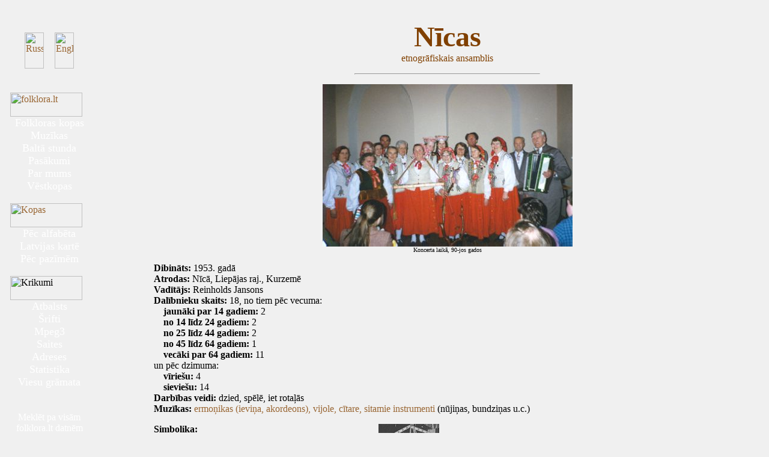

--- FILE ---
content_type: text/html
request_url: http://folklora.lt/kopas/nica/
body_size: 14769
content:
<HTML LANG="lv">

<!--<SCRIPT LANGUAGE="JavaScript" SRC="../../javascr/uz_muizu.js"></SCRIPT>-->

<HEAD>

	<TITLE>Nīcas etnogrāfiskais ansamblis</TITLE>
	<LINK REL=stylesheet TYPE="text/css" HREF="../../folklora.css">
	<LINK REV="made" HREF="mailto:ansis_N@N_folklora.lt">

	<META HTTP-EQUIV="Content-Type" CONTENT="text/html; charset=windows-1257">
	<META NAME="Author" CONTENT="Ansis Ataols Bērziņš">
	<META NAME="Copyright" CONTENT="Ansis Ataols Bērziņš, 1998-2026">
	<META NAME="Generator" CONTENT="Ansis Ataols Bērziņš <ataols_N@N_lanet.lv>">
	<META NAME="Description" CONTENT='Nīcas etnogrāfiskais ansamblis. Ziņas, apraksts, fotoattēli, skaņas ieraksti. Latvijas folkloras kopu kataloga sastāvdaļa.'>
	<META NAME="KeyWords" CONTENT="Nīcas etnogrāfiskais ansamblis, etnogrāfiskais ansamblis, Nīca, Nica">

	<LINK REL=FONTDEF SRC="http://folklora.lt/srifti/din/cloisdr2.pfr">
	<LINK REL=FONTDEF SRC="http://folklora.lt/srifti/din/timedr2.pfr">

	<STYLE TYPE="text/css"><!--
  	@font-face {
   		font-family: Cloister Dyn RIM;
   		font-style:  normal;
   		font-weight: normal;
   		src: url(http://folklora.lt/srifti/din/cloisdr.eot);
  	}
	@font-face {
		font-family: Times Dyn RIM;
		font-style:  normal;
		font-weight: normal;
		src: url(http://folklora.lt/srifti/din/timedr.eot);
	}
	@font-face {
		font-family: Times Dyn RIM;
		font-style:  italic;
		font-weight: normal;
		src: url(http://folklora.lt/srifti/din/timedri.eot);
	}
	--></STYLE>
</HEAD>

<BODY BGCOLOR="#F0F0F0" TEXT="#000000" LINK="#996633" ALINK="#DDAA77"
VLINK="#CC9966" BACKGROUND="../../bildes/fons.jpg" MARGINHEIGHT=0 TOPMARGIN=0
onLoad="self.defaultStatus='Nīcas etnogrāfiskais ansamblis'; return true;">

<!--<SCRIPT LANGUAGE="JavaScript" SRC="../../javascr/chkbr_lv.js"></SCRIPT>-->

<SCRIPT LANGUAGE="JavaScript" SRC="../../javascr/v_kop_lv.js"></SCRIPT>

&nbsp;

<TABLE CELLPADDING=0 CELLSPACING=0 BORDER=0 WIDTH=100%>

	<TD VALIGN="BOTTOM"><IMG SRC="../../bildes/tukss.gif" WIDTH=9 HEIGHT=0>
	</TD>

	<TD WIDTH=160 VALIGN="TOP">
		<TABLE CELLPADDING=0 CELLSPACING=0 BORDER=0 WIDTH=130>
			<TR>
			<TD WIDTH=130 ALIGN="CENTER" VALIGN="CENTER">
			</TD>
			</TR>

			<TR>
			<TD WIDTH=125 ALIGN="CENTER" VALIGN="CENTER">
				<BR><BR>
				<A HREF="ru.shtml" onMouseOver="self.status='Po-russki'; return true"><IMG SRC="../../bildes/vimpRU.gif" HEIGHT=60 WIDTH=32 ALT=Russian BORDER=0></A>
				<IMG SRC="../../bildes/tukss.gif" HEIGHT=0 WIDTH=10 BORDER=0>
				<A HREF="en.shtml" onMouseOver="self.status='In English'; return true"><IMG SRC="../../bildes/vimpUK.gif" HEIGHT=60 WIDTH=32 ALT=English BORDER=0></A>
				<BR><BR>
			</TD>
			</TR>

			<TR>
			<TD ALIGN="LEFT">
				<BR>
    			<A HREF="../../" onMouseOver="img_act('folk'); self.status='Tīmekļa servera folklora.lt titullapa'; return true" onMouseOut="img_inact('folk')"><IMG SRC="../../bildes/v_folk.gif" NAME="folk" HEIGHT=40 WIDTH=120 ALT=folklora.lt BORDER=0></A>
				<BR>
			</TD>
			</TR>

			<TR>
			<TD ALIGN="CENTER">
				<FONT SIZE=4 FACE="Cloister Web RIM, Cloister Dyn RIM, Cloister" COLOR="#FFFFFF">
				<A CLASS="kr" HREF="../../kopas/" onMouseOver="self.status='Latvijas folkloras kopu katalogs'; return true"><FONT COLOR="#FFFFFF">Folkloras kopas</A>
				<BR>
				<A CLASS="kr" HREF="../../muzikas/" onMouseOver="self.status='Ziņas par latviešu skaņu rīkiem'; return true"><FONT COLOR="#FFFFFF">Muzīkas</A>
				<BR>
				<A CLASS="kr" HREF="../../skola/" onMouseOver="self.status='Mācību materiāli skolām'; return true"><FONT COLOR="#FFFFFF">Baltā stunda</A>
				<BR>
				<A CLASS="kr" HREF="../../pasakumi/" onMouseOver="self.status='Latvijas folkloras pasākumu kalendārs'; return true"><FONT COLOR="#FFFFFF">Pasākumi</A>
				<BR>
				<A CLASS="kr" HREF="../../par.mums/" onMouseOver="self.status='Mūsu darbības atspoguļojums masu saziņas līdzekļos'; return true"><FONT COLOR="#FFFFFF">Par mums</A>
				<BR>
				<A CLASS="kr" HREF="../../vestkopas/" onMouseOver="self.status='Ar folkloru saistītas vēstkopas'; return true"><FONT COLOR="#FFFFFF">Vēstkopas</A>
				<BR>
			</TD>
			</TR>

			<TR>
			<TD ALIGN="LEFT">
				<BR>
    			<A HREF="../../kopas/" onMouseOver="img_act('kopas'); self.status='Šī Tīmekļa iecirkņa titullapa'; return true" onMouseOut="img_inact('kopas')"><IMG SRC="../../bildes/v_kopas.gif" NAME="kopas" HEIGHT=40 WIDTH=120 ALT=Kopas BORDER=0></A>
				<BR>
			</TD>
			</TR>

			<TR>
			<TD ALIGN="CENTER">
				<FONT SIZE=4 FACE="Cloister Web RIM, Cloister Dyn RIM, Cloister" COLOR="#FFFFFF">
				<A CLASS="kr" HREF="../alfabets.shtml" onMouseOver="self.status='Visu kopu saraksts'; return true"><FONT COLOR="#FFFFFF">Pēc alfabēta</A>
				<BR>
				<A CLASS="kr" HREF="../karte.shtml" onMouseOver="self.status='Meklēt Latvijas kartē'; return true"><FONT COLOR="#FFFFFF">Latvijas kartē</A>
				<BR>
				<A CLASS="kr" HREF="../pazimes.shtml" onMouseOver="self.status='Meklēt pēc dažādām pazīmēm'; return true"><FONT COLOR="#FFFFFF">Pēc pazīmēm</A>
				<BR>
			</TD>
			</TR>

			<TR>
			<TD ALIGN="LEFT">
				<BR>
    			<IMG SRC="../../bildes/v_krik.gif" HEIGHT=40 WIDTH=120 ALT=Krikumi BORDER=0>
				<BR>
			</TD>
			</TR>

			<TR>
			<TD ALIGN="CENTER">
				<FONT SIZE=4 FACE="Cloister Web RIM, Cloister Dyn RIM, Cloister" COLOR="#FFFFFF">
				<A CLASS="kr" HREF="../../atbalsts/" onMouseOver="self.status='Arī Jūs varat mums palīdzēt, ievietojot saiti uz mums savā mājas lapā...'; return true"><FONT COLOR="#FFFFFF">Atbalsts</A>
				<BR>
				<A CLASS="kr" HREF="../../srifti/" onMouseOver="self.status='Lai redzētu šo lapu tādu, kāda tā domāta, Jums jāuzinstalē daži šrifti...'; return true"><FONT COLOR="#FFFFFF">Šrifti</A>
				<BR>
				<A CLASS="kr" HREF="../../mpeg3/" onMouseOver="self.status='Kā klausīties skaņas ierakstus Mpeg3 formātā...'; return true"><FONT COLOR="#FFFFFF">Mpeg3</A>
				<BR>
				<A CLASS="kr" HREF="../../saites.shtml" onMouseOver="self.status='Saites uz citiem Tīmekļa iecirkņiem'; return true"><FONT COLOR="#FFFFFF">Saites</A>
				<BR>
				<A CLASS="kr" HREF="../../adreses/" onMouseOver="self.status='Latvijas folkloristu E-pasta adreses'; return true"><FONT COLOR="#FFFFFF">Adreses</A>
				<BR>
				<A CLASS="kr" HREF="../../stat/" onMouseOver="self.status='Mūsu Tīmekļa servera apmeklējuma statistika'; return true"><FONT COLOR="#FFFFFF">Statistika</A>
				<BR>
				<A CLASS="kr" HREF="../../viesi/" onMouseOver="self.status='Jūs varat aplūkot mūsu viesu grāmatu, kā arī tanī kaut ko ierakstīt...'; return true"><FONT COLOR="#FFFFFF">Viesu grāmata</A>
				<BR><BR>
			</TD>
			</TR>

			<TR>
			<TD ALIGN="CENTER">
			   <BR>
				<FORM METHOD=GET ACTION="../../cgi/meklet/lv.cgi">
					<FONT FACE="Cloister Web RIM, Cloister Dyn RIM, Cloister" SIZE="3" COLOR="#FFFFFF">Meklēt pa visām folklora.lt datnēm</FONT>
					<BR>
					<INPUT NAME="terms" SIZE=9 style="font-family: Times Web RIM, Times Dyn RIM, Times; font-size: 10pt; font-weight: regular">
					<BR>
					<INPUT TYPE=SUBMIT Value="Aiziet!" style="font-family: Cloister Web RIM, Cloister Dyn RIM, Cloister; font-size: 11pt; font-weight: regular">
					<BR>
					<INPUT TYPE=HIDDEN NAME="hits" VALUE="20">
					<INPUT TYPE=HIDDEN NAME="case" VALUE="nenemt">
					<INPUT TYPE=HIDDEN NAME="boolean" VALUE="visus">
				</FORM>

			</TD>
			</TR>

			<TR>
			<TD ALIGN="CENTER">
				<BR><BR><BR>
					<FONT FACE="Cloister Web RIM, Cloister Dyn RIM, Cloister" SIZE="3" COLOR="#FFFFFF">
						Jūs esat Tīmekļa servera folklora.lt<BR>
						<IMG BORDER=0 SRC="../../cgi/counter/2.cgi?folklora"><FONT FACE="Cloister Web RIM, Cloister Dyn RIM, Cloister" SIZE="5" COLOR="#FFFF00">.</FONT><BR>
						apmeklētājs un šīs lapas<BR>
						<IMG BORDER=0 SRC="../../cgi/counter/3.cgi?nica_lv"><FONT FACE="Cloister Web RIM, Cloister Dyn RIM, Cloister" SIZE="4" COLOR="#FFFF00">.</FONT><BR>
						apmeklētājs.<BR>
					</FONT>
				<BR>
			</TD>
			</TR>

		</TABLE>
	</TD>

	<TD WIDTH=40><IMG SRC="../../bildes/tukss.gif" WIDTH=40 HEIGHT=1>
	</TD>

	<TD VALIGN="TOP">
 		<CENTER>
			<FONT SIZE=1>
				

			</FONT>
		</CENTER>
		<TABLE CELLSPACING=5 CELLPADDING=10 BORDER=0>
		    <TR>
			<TD VALIGN="TOP">
				<FONT FACE="Times Web RIM, Times Dyn RIM, Times">
				<FONT SIZE=3>
	 			<P ALIGN=CENTER>
					<FONT SIZE=7 COLOR="#804000" FACE="Cloister Web RIM, Cloister Dyn RIM, Cloister">
						<B>Nīcas</B><BR>
					</FONT>
					<FONT COLOR="#804000">
						etnogrāfiskais ansamblis
					</FONT>
					<HR WIDTH=30%>
				</P>
	 			<P ALIGN=CENTER>
 					<IMG SRC="nica1.jpg" ALT="Fotoattēls (21Kb)" WIDTH=416 HEIGHT=270><BR>
					<FONT SIZE=1>
						Koncerta laikā, 90-jos gados
					</FONT>
				</P>
	 			<P ALIGN=LEFT>
	 				&nbsp;&nbsp;&nbsp;&nbsp;&nbsp;
					<B>Dibināts:</B> 1953. gadā<BR>
	 				&nbsp;&nbsp;&nbsp;&nbsp;&nbsp;
					<B>Atrodas:</B> Nīcā, Liepājas raj., Kurzemē<BR>
	 				&nbsp;&nbsp;&nbsp;&nbsp;&nbsp;
					<B>Vadītājs:</B> Reinholds Jansons<BR>
	 				&nbsp;&nbsp;&nbsp;&nbsp;&nbsp;
					<B>Dalībnieku skaits:</B> 18, no tiem pēc vecuma:<BR>
	 				&nbsp;&nbsp;&nbsp;&nbsp;&nbsp;&nbsp;&nbsp;&nbsp;&nbsp;
					<B>jaunāki par 14 gadiem:</B> 2<BR>
	 				&nbsp;&nbsp;&nbsp;&nbsp;&nbsp;&nbsp;&nbsp;&nbsp;&nbsp;
					<B>no 14 līdz 24 gadiem:</B> 2<BR>
	 				&nbsp;&nbsp;&nbsp;&nbsp;&nbsp;&nbsp;&nbsp;&nbsp;&nbsp;
					<B>no 25 līdz 44 gadiem:</B> 2<BR>
	 				&nbsp;&nbsp;&nbsp;&nbsp;&nbsp;&nbsp;&nbsp;&nbsp;&nbsp;
					<B>no 45 līdz 64 gadiem:</B> 1<BR>
	 				&nbsp;&nbsp;&nbsp;&nbsp;&nbsp;&nbsp;&nbsp;&nbsp;&nbsp;
					<B>vecāki par 64 gadiem:</B> 11<BR>
	 				&nbsp;&nbsp;&nbsp;&nbsp;&nbsp;
					un pēc dzimuma:<BR>
	 				&nbsp;&nbsp;&nbsp;&nbsp;&nbsp;&nbsp;&nbsp;&nbsp;&nbsp;
					<B>vīriešu:</B> 4<BR>
	 				&nbsp;&nbsp;&nbsp;&nbsp;&nbsp;&nbsp;&nbsp;&nbsp;&nbsp;
					<B>sieviešu:</B> 14<BR>

	 				&nbsp;&nbsp;&nbsp;&nbsp;&nbsp;
					<B>Darbības veidi:</B> dzied, spēlē, iet rotaļās<BR>
	 				&nbsp;&nbsp;&nbsp;&nbsp;&nbsp;
					<B>Muzīkas:</B>
					<A CLASS="bez" HREF=../../muzikas/ermonikas/>ermoņikas </A>
					<A CLASS="bez" HREF=../../muzikas/ermonikas/#ievina>(ieviņa,</A>
					<A CLASS="bez" HREF=../../muzikas/ermonikas/#akordeons> akordeons),</A>
					<A CLASS="bez" HREF=../../muzikas/vijole/> vijole,</A>
					<A CLASS="bez" HREF=../../muzikas/citara/> cītare,</A>
					<A CLASS="bez" HREF=../../muzikas/sitamie/> sitamie instrumenti</A>
					(nūjiņas, bundziņas u.c.)
				</P>
	 			<P ALIGN=LEFT>
				<TABLE CELLPADDING=0 CELLSPACING=0 BORDER=0 WIDTH=100%>
					<TD VALIGN="TOP" WIDTH=35%>
						<FONT FACE="Times Web RIM, Times Dyn RIM, Times">
						&nbsp;&nbsp;&nbsp;&nbsp;&nbsp;
						<B>Simbolika:</B><BR>
						 &nbsp;&nbsp;&nbsp;
						 Nīcas etnogrāfiskā ansambļa karogs.
						</FONT>
					</TD>
					<TD VALIGN="TOP" ALIGN="LEFT">
						<FONT FACE="Times Web RIM, Times Dyn RIM, Times"><UL>
 						<IMG SRC="nicak.jpg" ALT="Karoga attēls (7Kb)" WIDTH=101 HEIGHT=174><BR>
						</UL></FONT>
					</TD>
				</TABLE>
				</P>
	 			<P ALIGN=LEFT>
	 				&nbsp;&nbsp;&nbsp;&nbsp;&nbsp;
	 				<B>Apraksts:</B> 1952. gadā tiku nozīmēts Nīcas skolā par muzikālās audzināšanas
					skolotāju. Amatu savienošanā strādāju arī kā tautas nama vadītājs. Tā kā Nīca
					ir etnogrāfisks novads (izloksne, tautas tērpi), sāku interesēties par Nīcas
					dziesmām, izdarībām godos u.tml. Apciemoju daudzas Nīcas labākās dziedātājas
					(Mūliņa Ilze, Rīzika Katrīna, Aigare Anna u.c.), pierakstīju melodijas un
					sākām veidot uzvedumus: vakarēšana, krustūbas, precības, kāzas u.t.t.<BR>
	 				 &nbsp;&nbsp;&nbsp;
					 1953. gadā Kultūras ministrija sāka interesēties par uzvedumu <I>Senās Nīcas
					kāzas</I>, un pēc vairākām noklausīšanām tikām izvirzīti 1955.g. Latviešu
					mākslas un literatūras dekādei Maskavā.<BR>
	 				 &nbsp;&nbsp;&nbsp;
					 1956. gadā pašu spēkiem iestudējām <I>Precības Nīcā</I>, ar kurām 1. Padomju
					Latvijas jaunatnes festivālā Rīgā ieguvām 1. pakāpes laureātu.<BR>
	 				 &nbsp;&nbsp;&nbsp;
					 Tālākos gadus bija posms, kad valdība folkloru un etnogrāfiju uzskatīja par nacionālu -
					nevēlamu, un sākās pagrimums šinī ziņā.<BR>
	 				 &nbsp;&nbsp;&nbsp;
					 Ap astoņdesmitiem gadiem folklora un etnogrāfija atkal atplauka.<BR>
	 				 &nbsp;&nbsp;&nbsp;
					 Tā mēs esam piedalījušies <I>Baltikās</I>, festivālos Lietuvā, dziedājuši
					daudz savās mājās un citur.<BR>
	 				 &nbsp;&nbsp;&nbsp;
					 Nīcai ir plašs dziesmu pūrs: garie saucieni, braucamās dziesmas, darba un
					sadzīves dziesmas, krustūbu, precību un kāzu dziesmas, rotaļas, apdziedāšanās
					dziesmas, ziņģes u.c.
				</P>
	 			<P ALIGN=CENTER>
 					<IMG SRC="nica2.jpg" ALT="Fotoattēls (40Kb)" WIDTH=415 HEIGHT=295><BR>
					<FONT SIZE=1>
						80-jos gados
					</FONT>
				</P>
	 			<P ALIGN=LEFT>
	 				&nbsp;&nbsp;&nbsp;&nbsp;&nbsp;
					<B>Dziesmas paraugs: </B> <I>Nīcas garais sauciens</I> (1956.g.)<BR>
					<A href=nica.au>Viens pantiņš AU formātā (386 Kb)</A><BR>
					<A href=nica.mp3>Visa dziesma MP3 formātā (289 Kb)</A><BR>
				</P>
	 			<P ALIGN=CENTER>
 					<IMG SRC="nica3.jpg" ALT="Fotoattēls (29Kb)" WIDTH=409 HEIGHT=295><BR>
					<FONT SIZE=1>
						Uzvedums <I>Precības Nīcā</I>, 1956. gadā
					</FONT>
				</P>
	 			<P ALIGN=LEFT>
	 				&nbsp;&nbsp;&nbsp;&nbsp;&nbsp;
					<B>Adrese:</B> Reinholds Jansons, Dārza 2-4, Nīca, Liepājas raj., LV-3473, Latvija<BR>
	 				&nbsp;&nbsp;&nbsp;&nbsp;&nbsp;
					<B>Tālrunis:</B> 34-69094<BR>
					<BR>
	 				&nbsp;&nbsp;&nbsp;&nbsp;&nbsp;
					<B>Ziņas sniegtas:</B> 1998. gada 25. jūlijā<BR>
				</P>
				</FONT>
			</TD>
			</TR>
		</TABLE>

		<CENTER>
		<HR WIDTH=90%>
		<TABLE CELLPADDING=10 ALIGN=CENTER>
			<TR><TD>
				<FONT SIZE=2 FACE="Times Web RIM, Times Dyn RIM, Times"><CENTER>
					Autortiesības &copy 1998-2026,<A HREF="../../ansis/"> Ansis
					Ataols Bērziņš</A><BR>Jautājumi, ierosinājumi un aizrādījumi var
					tikt sūtīti uz adresi <A HREF="mailto:ansis_N@N_folklora.lt">ansis_N@N_folklora.lt</A><BR>
					<BR>Lapa tapusi ar &nbsp;
 					 <A CLASS="bez" HREF="http://www.sfl.lv/" TARGET=_blank>SFL</A>,
					 <A CLASS="bez" HREF="http://www.latnet.lv/" TARGET=_blank>Latnet</A> un
 					 <A CLASS="bez" HREF="http://www.lanet.lv/" TARGET=_blank>Lanet</A>
					atbalstu.
				</CENTER></FONT>
			</TD><TD>
				<IMG SRC="../../bildes/gris.gif" WIDTH=1 HEIGHT=60>
			</TD><TD>
				<I><FONT SIZE=2 FACE="Times Web RIM, Times Dyn RIM, Times"><CENTER>
				Lapa pēdējo reizi<BR> pilnveidota<BR>
				
				2018. gada 3. septembrī
				</CENTER></FONT></I>
			</TD></TR>
		</TABLE>
		<HR WIDTH=90%><BR><BR>
		<P>
			<FONT SIZE=1>
				<FONT SIZE=4 FACE="Times New Roman, Times">
<B><I><a CLASS="reklama" href="http://maskacka.folklora.lt/dziesmas.html#lipa" TARGET=_blank>"Ļipa kust" - latviešu danču antoloģija! Mācies dancot pats!</a></I></B>
</FONT>
<BR>

			</FONT>
		</P>
		</CENTER>
	</TD>
</TABLE>


</BODY>
</HTML>


--- FILE ---
content_type: text/css
request_url: http://folklora.lt/folklora.css
body_size: 968
content:
A.kr:link	{
	text-decoration:	none;
	font-weight:	none;
	color:	#FFF;
	}

A.kr:visited	{
	text-decoration:	none;
	font-weight:	none;
	color:	#FFF;
	}

A.kr:active	{
	text-decoration:	none;
	font-weight:	none;
	color:	#EE0;
	}

A.kr:hover	{
	text-decoration:	underline;
	font-weight:	none;
	color:	#FFF;
	}

A.bez:link	{
	text-decoration:	none;
	font-weight:	none;
	}

A.bez:visited	{
	text-decoration:	none;
	font-weight:	none;
	}

A.bez:active	{
	text-decoration:	none;
	font-weight:	none;
	}

A.bez:hover	{
	text-decoration:	underline;
	font-weight:	none;
	}

A.reklama:link	{
	text-decoration:	underline;
	font-weight:	bold;
	color:	#963;
	}

A.reklama:visited	{
	text-decoration:	underline;
	font-weight:	bold;
	color:	#C96;
	}

A.reklama:active	{
	text-decoration:	underline;
	font-weight:	bold;
	color:	#DA7;
	}

A.reklama:hover	{
	text-decoration:	underline;
	font-weight:	bold;
	color:	#63D;
	}